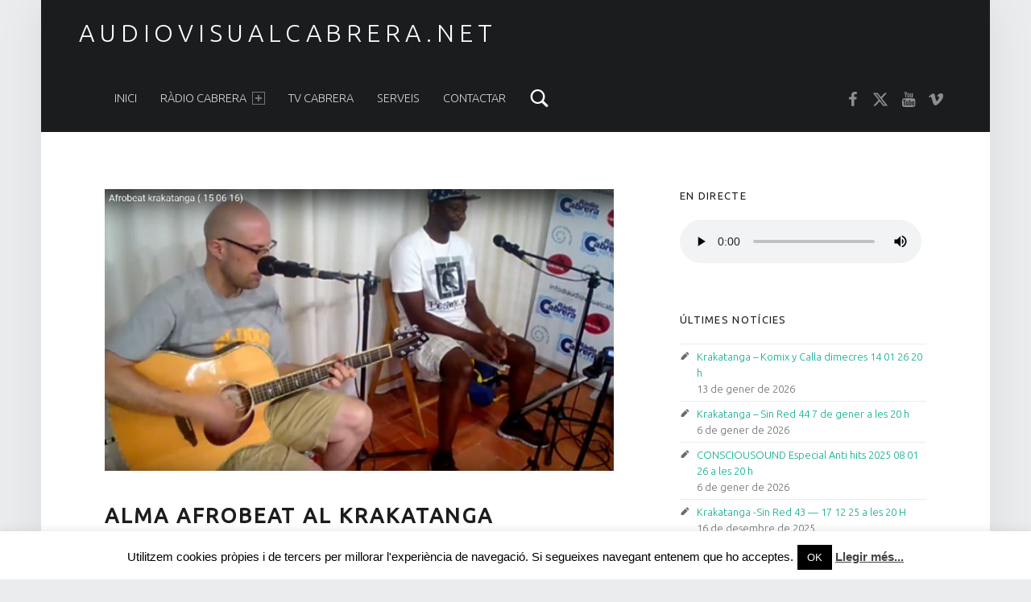

--- FILE ---
content_type: text/css
request_url: https://audiovisualcabrera.net/wp-content/themes/auberge/style.css?ver=2.9.3
body_size: 783
content:
/*!
Theme Name:   Auberge
Theme URI:    https://www.webmandesign.eu/portfolio/auberge-wordpress-theme/
Author:       WebMan Design
Author URI:   https://www.webmandesign.eu/
Version:      2.9.3
Text Domain:  auberge
Domain Path:  /languages
License:      GNU General Public License v3
License URI:  https://www.gnu.org/licenses/gpl-3.0-standalone.html
Description:  Auberge is responsive, retina-ready, modern restaurant & café & recipes blog WordPress theme. Supports Beaver Builder page builder plugin, Jetpack plugin to create nested food menus, WebMan Amplifier plugin for recipes, Schema.org markup with Google recipe view, Theme Hook Alliance action hooks, translation-ready code with support for RTL languages, header slideshow, customizable colors and layout, and other cool features.
Tags:         one-column, two-columns, right-sidebar, grid-layout, flexible-header, custom-background, custom-colors, custom-header, custom-menu, custom-logo, editor-style, featured-image-header, featured-images, footer-widgets, full-width-template, microformats, rtl-language-support, sticky-post, theme-options, threaded-comments, translation-ready, post-formats, blog, food-and-drink

Requires at least: 4.8
Tested up to: 6.6
Requires PHP: 5.6

This theme, like WordPress, is licensed under the GPL.
Use it to make something cool, have fun, and share what you've learned with others.
*/
